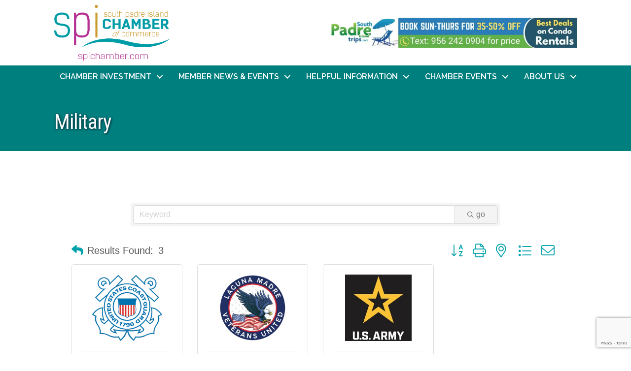

--- FILE ---
content_type: text/html; charset=utf-8
request_url: https://www.google.com/recaptcha/enterprise/anchor?ar=1&k=6LfI_T8rAAAAAMkWHrLP_GfSf3tLy9tKa839wcWa&co=aHR0cHM6Ly9idXNpbmVzcy5zcGljaGFtYmVyLmNvbTo0NDM.&hl=en&v=9TiwnJFHeuIw_s0wSd3fiKfN&size=invisible&anchor-ms=20000&execute-ms=30000&cb=lxr3wfpe2449
body_size: 48375
content:
<!DOCTYPE HTML><html dir="ltr" lang="en"><head><meta http-equiv="Content-Type" content="text/html; charset=UTF-8">
<meta http-equiv="X-UA-Compatible" content="IE=edge">
<title>reCAPTCHA</title>
<style type="text/css">
/* cyrillic-ext */
@font-face {
  font-family: 'Roboto';
  font-style: normal;
  font-weight: 400;
  font-stretch: 100%;
  src: url(//fonts.gstatic.com/s/roboto/v48/KFO7CnqEu92Fr1ME7kSn66aGLdTylUAMa3GUBHMdazTgWw.woff2) format('woff2');
  unicode-range: U+0460-052F, U+1C80-1C8A, U+20B4, U+2DE0-2DFF, U+A640-A69F, U+FE2E-FE2F;
}
/* cyrillic */
@font-face {
  font-family: 'Roboto';
  font-style: normal;
  font-weight: 400;
  font-stretch: 100%;
  src: url(//fonts.gstatic.com/s/roboto/v48/KFO7CnqEu92Fr1ME7kSn66aGLdTylUAMa3iUBHMdazTgWw.woff2) format('woff2');
  unicode-range: U+0301, U+0400-045F, U+0490-0491, U+04B0-04B1, U+2116;
}
/* greek-ext */
@font-face {
  font-family: 'Roboto';
  font-style: normal;
  font-weight: 400;
  font-stretch: 100%;
  src: url(//fonts.gstatic.com/s/roboto/v48/KFO7CnqEu92Fr1ME7kSn66aGLdTylUAMa3CUBHMdazTgWw.woff2) format('woff2');
  unicode-range: U+1F00-1FFF;
}
/* greek */
@font-face {
  font-family: 'Roboto';
  font-style: normal;
  font-weight: 400;
  font-stretch: 100%;
  src: url(//fonts.gstatic.com/s/roboto/v48/KFO7CnqEu92Fr1ME7kSn66aGLdTylUAMa3-UBHMdazTgWw.woff2) format('woff2');
  unicode-range: U+0370-0377, U+037A-037F, U+0384-038A, U+038C, U+038E-03A1, U+03A3-03FF;
}
/* math */
@font-face {
  font-family: 'Roboto';
  font-style: normal;
  font-weight: 400;
  font-stretch: 100%;
  src: url(//fonts.gstatic.com/s/roboto/v48/KFO7CnqEu92Fr1ME7kSn66aGLdTylUAMawCUBHMdazTgWw.woff2) format('woff2');
  unicode-range: U+0302-0303, U+0305, U+0307-0308, U+0310, U+0312, U+0315, U+031A, U+0326-0327, U+032C, U+032F-0330, U+0332-0333, U+0338, U+033A, U+0346, U+034D, U+0391-03A1, U+03A3-03A9, U+03B1-03C9, U+03D1, U+03D5-03D6, U+03F0-03F1, U+03F4-03F5, U+2016-2017, U+2034-2038, U+203C, U+2040, U+2043, U+2047, U+2050, U+2057, U+205F, U+2070-2071, U+2074-208E, U+2090-209C, U+20D0-20DC, U+20E1, U+20E5-20EF, U+2100-2112, U+2114-2115, U+2117-2121, U+2123-214F, U+2190, U+2192, U+2194-21AE, U+21B0-21E5, U+21F1-21F2, U+21F4-2211, U+2213-2214, U+2216-22FF, U+2308-230B, U+2310, U+2319, U+231C-2321, U+2336-237A, U+237C, U+2395, U+239B-23B7, U+23D0, U+23DC-23E1, U+2474-2475, U+25AF, U+25B3, U+25B7, U+25BD, U+25C1, U+25CA, U+25CC, U+25FB, U+266D-266F, U+27C0-27FF, U+2900-2AFF, U+2B0E-2B11, U+2B30-2B4C, U+2BFE, U+3030, U+FF5B, U+FF5D, U+1D400-1D7FF, U+1EE00-1EEFF;
}
/* symbols */
@font-face {
  font-family: 'Roboto';
  font-style: normal;
  font-weight: 400;
  font-stretch: 100%;
  src: url(//fonts.gstatic.com/s/roboto/v48/KFO7CnqEu92Fr1ME7kSn66aGLdTylUAMaxKUBHMdazTgWw.woff2) format('woff2');
  unicode-range: U+0001-000C, U+000E-001F, U+007F-009F, U+20DD-20E0, U+20E2-20E4, U+2150-218F, U+2190, U+2192, U+2194-2199, U+21AF, U+21E6-21F0, U+21F3, U+2218-2219, U+2299, U+22C4-22C6, U+2300-243F, U+2440-244A, U+2460-24FF, U+25A0-27BF, U+2800-28FF, U+2921-2922, U+2981, U+29BF, U+29EB, U+2B00-2BFF, U+4DC0-4DFF, U+FFF9-FFFB, U+10140-1018E, U+10190-1019C, U+101A0, U+101D0-101FD, U+102E0-102FB, U+10E60-10E7E, U+1D2C0-1D2D3, U+1D2E0-1D37F, U+1F000-1F0FF, U+1F100-1F1AD, U+1F1E6-1F1FF, U+1F30D-1F30F, U+1F315, U+1F31C, U+1F31E, U+1F320-1F32C, U+1F336, U+1F378, U+1F37D, U+1F382, U+1F393-1F39F, U+1F3A7-1F3A8, U+1F3AC-1F3AF, U+1F3C2, U+1F3C4-1F3C6, U+1F3CA-1F3CE, U+1F3D4-1F3E0, U+1F3ED, U+1F3F1-1F3F3, U+1F3F5-1F3F7, U+1F408, U+1F415, U+1F41F, U+1F426, U+1F43F, U+1F441-1F442, U+1F444, U+1F446-1F449, U+1F44C-1F44E, U+1F453, U+1F46A, U+1F47D, U+1F4A3, U+1F4B0, U+1F4B3, U+1F4B9, U+1F4BB, U+1F4BF, U+1F4C8-1F4CB, U+1F4D6, U+1F4DA, U+1F4DF, U+1F4E3-1F4E6, U+1F4EA-1F4ED, U+1F4F7, U+1F4F9-1F4FB, U+1F4FD-1F4FE, U+1F503, U+1F507-1F50B, U+1F50D, U+1F512-1F513, U+1F53E-1F54A, U+1F54F-1F5FA, U+1F610, U+1F650-1F67F, U+1F687, U+1F68D, U+1F691, U+1F694, U+1F698, U+1F6AD, U+1F6B2, U+1F6B9-1F6BA, U+1F6BC, U+1F6C6-1F6CF, U+1F6D3-1F6D7, U+1F6E0-1F6EA, U+1F6F0-1F6F3, U+1F6F7-1F6FC, U+1F700-1F7FF, U+1F800-1F80B, U+1F810-1F847, U+1F850-1F859, U+1F860-1F887, U+1F890-1F8AD, U+1F8B0-1F8BB, U+1F8C0-1F8C1, U+1F900-1F90B, U+1F93B, U+1F946, U+1F984, U+1F996, U+1F9E9, U+1FA00-1FA6F, U+1FA70-1FA7C, U+1FA80-1FA89, U+1FA8F-1FAC6, U+1FACE-1FADC, U+1FADF-1FAE9, U+1FAF0-1FAF8, U+1FB00-1FBFF;
}
/* vietnamese */
@font-face {
  font-family: 'Roboto';
  font-style: normal;
  font-weight: 400;
  font-stretch: 100%;
  src: url(//fonts.gstatic.com/s/roboto/v48/KFO7CnqEu92Fr1ME7kSn66aGLdTylUAMa3OUBHMdazTgWw.woff2) format('woff2');
  unicode-range: U+0102-0103, U+0110-0111, U+0128-0129, U+0168-0169, U+01A0-01A1, U+01AF-01B0, U+0300-0301, U+0303-0304, U+0308-0309, U+0323, U+0329, U+1EA0-1EF9, U+20AB;
}
/* latin-ext */
@font-face {
  font-family: 'Roboto';
  font-style: normal;
  font-weight: 400;
  font-stretch: 100%;
  src: url(//fonts.gstatic.com/s/roboto/v48/KFO7CnqEu92Fr1ME7kSn66aGLdTylUAMa3KUBHMdazTgWw.woff2) format('woff2');
  unicode-range: U+0100-02BA, U+02BD-02C5, U+02C7-02CC, U+02CE-02D7, U+02DD-02FF, U+0304, U+0308, U+0329, U+1D00-1DBF, U+1E00-1E9F, U+1EF2-1EFF, U+2020, U+20A0-20AB, U+20AD-20C0, U+2113, U+2C60-2C7F, U+A720-A7FF;
}
/* latin */
@font-face {
  font-family: 'Roboto';
  font-style: normal;
  font-weight: 400;
  font-stretch: 100%;
  src: url(//fonts.gstatic.com/s/roboto/v48/KFO7CnqEu92Fr1ME7kSn66aGLdTylUAMa3yUBHMdazQ.woff2) format('woff2');
  unicode-range: U+0000-00FF, U+0131, U+0152-0153, U+02BB-02BC, U+02C6, U+02DA, U+02DC, U+0304, U+0308, U+0329, U+2000-206F, U+20AC, U+2122, U+2191, U+2193, U+2212, U+2215, U+FEFF, U+FFFD;
}
/* cyrillic-ext */
@font-face {
  font-family: 'Roboto';
  font-style: normal;
  font-weight: 500;
  font-stretch: 100%;
  src: url(//fonts.gstatic.com/s/roboto/v48/KFO7CnqEu92Fr1ME7kSn66aGLdTylUAMa3GUBHMdazTgWw.woff2) format('woff2');
  unicode-range: U+0460-052F, U+1C80-1C8A, U+20B4, U+2DE0-2DFF, U+A640-A69F, U+FE2E-FE2F;
}
/* cyrillic */
@font-face {
  font-family: 'Roboto';
  font-style: normal;
  font-weight: 500;
  font-stretch: 100%;
  src: url(//fonts.gstatic.com/s/roboto/v48/KFO7CnqEu92Fr1ME7kSn66aGLdTylUAMa3iUBHMdazTgWw.woff2) format('woff2');
  unicode-range: U+0301, U+0400-045F, U+0490-0491, U+04B0-04B1, U+2116;
}
/* greek-ext */
@font-face {
  font-family: 'Roboto';
  font-style: normal;
  font-weight: 500;
  font-stretch: 100%;
  src: url(//fonts.gstatic.com/s/roboto/v48/KFO7CnqEu92Fr1ME7kSn66aGLdTylUAMa3CUBHMdazTgWw.woff2) format('woff2');
  unicode-range: U+1F00-1FFF;
}
/* greek */
@font-face {
  font-family: 'Roboto';
  font-style: normal;
  font-weight: 500;
  font-stretch: 100%;
  src: url(//fonts.gstatic.com/s/roboto/v48/KFO7CnqEu92Fr1ME7kSn66aGLdTylUAMa3-UBHMdazTgWw.woff2) format('woff2');
  unicode-range: U+0370-0377, U+037A-037F, U+0384-038A, U+038C, U+038E-03A1, U+03A3-03FF;
}
/* math */
@font-face {
  font-family: 'Roboto';
  font-style: normal;
  font-weight: 500;
  font-stretch: 100%;
  src: url(//fonts.gstatic.com/s/roboto/v48/KFO7CnqEu92Fr1ME7kSn66aGLdTylUAMawCUBHMdazTgWw.woff2) format('woff2');
  unicode-range: U+0302-0303, U+0305, U+0307-0308, U+0310, U+0312, U+0315, U+031A, U+0326-0327, U+032C, U+032F-0330, U+0332-0333, U+0338, U+033A, U+0346, U+034D, U+0391-03A1, U+03A3-03A9, U+03B1-03C9, U+03D1, U+03D5-03D6, U+03F0-03F1, U+03F4-03F5, U+2016-2017, U+2034-2038, U+203C, U+2040, U+2043, U+2047, U+2050, U+2057, U+205F, U+2070-2071, U+2074-208E, U+2090-209C, U+20D0-20DC, U+20E1, U+20E5-20EF, U+2100-2112, U+2114-2115, U+2117-2121, U+2123-214F, U+2190, U+2192, U+2194-21AE, U+21B0-21E5, U+21F1-21F2, U+21F4-2211, U+2213-2214, U+2216-22FF, U+2308-230B, U+2310, U+2319, U+231C-2321, U+2336-237A, U+237C, U+2395, U+239B-23B7, U+23D0, U+23DC-23E1, U+2474-2475, U+25AF, U+25B3, U+25B7, U+25BD, U+25C1, U+25CA, U+25CC, U+25FB, U+266D-266F, U+27C0-27FF, U+2900-2AFF, U+2B0E-2B11, U+2B30-2B4C, U+2BFE, U+3030, U+FF5B, U+FF5D, U+1D400-1D7FF, U+1EE00-1EEFF;
}
/* symbols */
@font-face {
  font-family: 'Roboto';
  font-style: normal;
  font-weight: 500;
  font-stretch: 100%;
  src: url(//fonts.gstatic.com/s/roboto/v48/KFO7CnqEu92Fr1ME7kSn66aGLdTylUAMaxKUBHMdazTgWw.woff2) format('woff2');
  unicode-range: U+0001-000C, U+000E-001F, U+007F-009F, U+20DD-20E0, U+20E2-20E4, U+2150-218F, U+2190, U+2192, U+2194-2199, U+21AF, U+21E6-21F0, U+21F3, U+2218-2219, U+2299, U+22C4-22C6, U+2300-243F, U+2440-244A, U+2460-24FF, U+25A0-27BF, U+2800-28FF, U+2921-2922, U+2981, U+29BF, U+29EB, U+2B00-2BFF, U+4DC0-4DFF, U+FFF9-FFFB, U+10140-1018E, U+10190-1019C, U+101A0, U+101D0-101FD, U+102E0-102FB, U+10E60-10E7E, U+1D2C0-1D2D3, U+1D2E0-1D37F, U+1F000-1F0FF, U+1F100-1F1AD, U+1F1E6-1F1FF, U+1F30D-1F30F, U+1F315, U+1F31C, U+1F31E, U+1F320-1F32C, U+1F336, U+1F378, U+1F37D, U+1F382, U+1F393-1F39F, U+1F3A7-1F3A8, U+1F3AC-1F3AF, U+1F3C2, U+1F3C4-1F3C6, U+1F3CA-1F3CE, U+1F3D4-1F3E0, U+1F3ED, U+1F3F1-1F3F3, U+1F3F5-1F3F7, U+1F408, U+1F415, U+1F41F, U+1F426, U+1F43F, U+1F441-1F442, U+1F444, U+1F446-1F449, U+1F44C-1F44E, U+1F453, U+1F46A, U+1F47D, U+1F4A3, U+1F4B0, U+1F4B3, U+1F4B9, U+1F4BB, U+1F4BF, U+1F4C8-1F4CB, U+1F4D6, U+1F4DA, U+1F4DF, U+1F4E3-1F4E6, U+1F4EA-1F4ED, U+1F4F7, U+1F4F9-1F4FB, U+1F4FD-1F4FE, U+1F503, U+1F507-1F50B, U+1F50D, U+1F512-1F513, U+1F53E-1F54A, U+1F54F-1F5FA, U+1F610, U+1F650-1F67F, U+1F687, U+1F68D, U+1F691, U+1F694, U+1F698, U+1F6AD, U+1F6B2, U+1F6B9-1F6BA, U+1F6BC, U+1F6C6-1F6CF, U+1F6D3-1F6D7, U+1F6E0-1F6EA, U+1F6F0-1F6F3, U+1F6F7-1F6FC, U+1F700-1F7FF, U+1F800-1F80B, U+1F810-1F847, U+1F850-1F859, U+1F860-1F887, U+1F890-1F8AD, U+1F8B0-1F8BB, U+1F8C0-1F8C1, U+1F900-1F90B, U+1F93B, U+1F946, U+1F984, U+1F996, U+1F9E9, U+1FA00-1FA6F, U+1FA70-1FA7C, U+1FA80-1FA89, U+1FA8F-1FAC6, U+1FACE-1FADC, U+1FADF-1FAE9, U+1FAF0-1FAF8, U+1FB00-1FBFF;
}
/* vietnamese */
@font-face {
  font-family: 'Roboto';
  font-style: normal;
  font-weight: 500;
  font-stretch: 100%;
  src: url(//fonts.gstatic.com/s/roboto/v48/KFO7CnqEu92Fr1ME7kSn66aGLdTylUAMa3OUBHMdazTgWw.woff2) format('woff2');
  unicode-range: U+0102-0103, U+0110-0111, U+0128-0129, U+0168-0169, U+01A0-01A1, U+01AF-01B0, U+0300-0301, U+0303-0304, U+0308-0309, U+0323, U+0329, U+1EA0-1EF9, U+20AB;
}
/* latin-ext */
@font-face {
  font-family: 'Roboto';
  font-style: normal;
  font-weight: 500;
  font-stretch: 100%;
  src: url(//fonts.gstatic.com/s/roboto/v48/KFO7CnqEu92Fr1ME7kSn66aGLdTylUAMa3KUBHMdazTgWw.woff2) format('woff2');
  unicode-range: U+0100-02BA, U+02BD-02C5, U+02C7-02CC, U+02CE-02D7, U+02DD-02FF, U+0304, U+0308, U+0329, U+1D00-1DBF, U+1E00-1E9F, U+1EF2-1EFF, U+2020, U+20A0-20AB, U+20AD-20C0, U+2113, U+2C60-2C7F, U+A720-A7FF;
}
/* latin */
@font-face {
  font-family: 'Roboto';
  font-style: normal;
  font-weight: 500;
  font-stretch: 100%;
  src: url(//fonts.gstatic.com/s/roboto/v48/KFO7CnqEu92Fr1ME7kSn66aGLdTylUAMa3yUBHMdazQ.woff2) format('woff2');
  unicode-range: U+0000-00FF, U+0131, U+0152-0153, U+02BB-02BC, U+02C6, U+02DA, U+02DC, U+0304, U+0308, U+0329, U+2000-206F, U+20AC, U+2122, U+2191, U+2193, U+2212, U+2215, U+FEFF, U+FFFD;
}
/* cyrillic-ext */
@font-face {
  font-family: 'Roboto';
  font-style: normal;
  font-weight: 900;
  font-stretch: 100%;
  src: url(//fonts.gstatic.com/s/roboto/v48/KFO7CnqEu92Fr1ME7kSn66aGLdTylUAMa3GUBHMdazTgWw.woff2) format('woff2');
  unicode-range: U+0460-052F, U+1C80-1C8A, U+20B4, U+2DE0-2DFF, U+A640-A69F, U+FE2E-FE2F;
}
/* cyrillic */
@font-face {
  font-family: 'Roboto';
  font-style: normal;
  font-weight: 900;
  font-stretch: 100%;
  src: url(//fonts.gstatic.com/s/roboto/v48/KFO7CnqEu92Fr1ME7kSn66aGLdTylUAMa3iUBHMdazTgWw.woff2) format('woff2');
  unicode-range: U+0301, U+0400-045F, U+0490-0491, U+04B0-04B1, U+2116;
}
/* greek-ext */
@font-face {
  font-family: 'Roboto';
  font-style: normal;
  font-weight: 900;
  font-stretch: 100%;
  src: url(//fonts.gstatic.com/s/roboto/v48/KFO7CnqEu92Fr1ME7kSn66aGLdTylUAMa3CUBHMdazTgWw.woff2) format('woff2');
  unicode-range: U+1F00-1FFF;
}
/* greek */
@font-face {
  font-family: 'Roboto';
  font-style: normal;
  font-weight: 900;
  font-stretch: 100%;
  src: url(//fonts.gstatic.com/s/roboto/v48/KFO7CnqEu92Fr1ME7kSn66aGLdTylUAMa3-UBHMdazTgWw.woff2) format('woff2');
  unicode-range: U+0370-0377, U+037A-037F, U+0384-038A, U+038C, U+038E-03A1, U+03A3-03FF;
}
/* math */
@font-face {
  font-family: 'Roboto';
  font-style: normal;
  font-weight: 900;
  font-stretch: 100%;
  src: url(//fonts.gstatic.com/s/roboto/v48/KFO7CnqEu92Fr1ME7kSn66aGLdTylUAMawCUBHMdazTgWw.woff2) format('woff2');
  unicode-range: U+0302-0303, U+0305, U+0307-0308, U+0310, U+0312, U+0315, U+031A, U+0326-0327, U+032C, U+032F-0330, U+0332-0333, U+0338, U+033A, U+0346, U+034D, U+0391-03A1, U+03A3-03A9, U+03B1-03C9, U+03D1, U+03D5-03D6, U+03F0-03F1, U+03F4-03F5, U+2016-2017, U+2034-2038, U+203C, U+2040, U+2043, U+2047, U+2050, U+2057, U+205F, U+2070-2071, U+2074-208E, U+2090-209C, U+20D0-20DC, U+20E1, U+20E5-20EF, U+2100-2112, U+2114-2115, U+2117-2121, U+2123-214F, U+2190, U+2192, U+2194-21AE, U+21B0-21E5, U+21F1-21F2, U+21F4-2211, U+2213-2214, U+2216-22FF, U+2308-230B, U+2310, U+2319, U+231C-2321, U+2336-237A, U+237C, U+2395, U+239B-23B7, U+23D0, U+23DC-23E1, U+2474-2475, U+25AF, U+25B3, U+25B7, U+25BD, U+25C1, U+25CA, U+25CC, U+25FB, U+266D-266F, U+27C0-27FF, U+2900-2AFF, U+2B0E-2B11, U+2B30-2B4C, U+2BFE, U+3030, U+FF5B, U+FF5D, U+1D400-1D7FF, U+1EE00-1EEFF;
}
/* symbols */
@font-face {
  font-family: 'Roboto';
  font-style: normal;
  font-weight: 900;
  font-stretch: 100%;
  src: url(//fonts.gstatic.com/s/roboto/v48/KFO7CnqEu92Fr1ME7kSn66aGLdTylUAMaxKUBHMdazTgWw.woff2) format('woff2');
  unicode-range: U+0001-000C, U+000E-001F, U+007F-009F, U+20DD-20E0, U+20E2-20E4, U+2150-218F, U+2190, U+2192, U+2194-2199, U+21AF, U+21E6-21F0, U+21F3, U+2218-2219, U+2299, U+22C4-22C6, U+2300-243F, U+2440-244A, U+2460-24FF, U+25A0-27BF, U+2800-28FF, U+2921-2922, U+2981, U+29BF, U+29EB, U+2B00-2BFF, U+4DC0-4DFF, U+FFF9-FFFB, U+10140-1018E, U+10190-1019C, U+101A0, U+101D0-101FD, U+102E0-102FB, U+10E60-10E7E, U+1D2C0-1D2D3, U+1D2E0-1D37F, U+1F000-1F0FF, U+1F100-1F1AD, U+1F1E6-1F1FF, U+1F30D-1F30F, U+1F315, U+1F31C, U+1F31E, U+1F320-1F32C, U+1F336, U+1F378, U+1F37D, U+1F382, U+1F393-1F39F, U+1F3A7-1F3A8, U+1F3AC-1F3AF, U+1F3C2, U+1F3C4-1F3C6, U+1F3CA-1F3CE, U+1F3D4-1F3E0, U+1F3ED, U+1F3F1-1F3F3, U+1F3F5-1F3F7, U+1F408, U+1F415, U+1F41F, U+1F426, U+1F43F, U+1F441-1F442, U+1F444, U+1F446-1F449, U+1F44C-1F44E, U+1F453, U+1F46A, U+1F47D, U+1F4A3, U+1F4B0, U+1F4B3, U+1F4B9, U+1F4BB, U+1F4BF, U+1F4C8-1F4CB, U+1F4D6, U+1F4DA, U+1F4DF, U+1F4E3-1F4E6, U+1F4EA-1F4ED, U+1F4F7, U+1F4F9-1F4FB, U+1F4FD-1F4FE, U+1F503, U+1F507-1F50B, U+1F50D, U+1F512-1F513, U+1F53E-1F54A, U+1F54F-1F5FA, U+1F610, U+1F650-1F67F, U+1F687, U+1F68D, U+1F691, U+1F694, U+1F698, U+1F6AD, U+1F6B2, U+1F6B9-1F6BA, U+1F6BC, U+1F6C6-1F6CF, U+1F6D3-1F6D7, U+1F6E0-1F6EA, U+1F6F0-1F6F3, U+1F6F7-1F6FC, U+1F700-1F7FF, U+1F800-1F80B, U+1F810-1F847, U+1F850-1F859, U+1F860-1F887, U+1F890-1F8AD, U+1F8B0-1F8BB, U+1F8C0-1F8C1, U+1F900-1F90B, U+1F93B, U+1F946, U+1F984, U+1F996, U+1F9E9, U+1FA00-1FA6F, U+1FA70-1FA7C, U+1FA80-1FA89, U+1FA8F-1FAC6, U+1FACE-1FADC, U+1FADF-1FAE9, U+1FAF0-1FAF8, U+1FB00-1FBFF;
}
/* vietnamese */
@font-face {
  font-family: 'Roboto';
  font-style: normal;
  font-weight: 900;
  font-stretch: 100%;
  src: url(//fonts.gstatic.com/s/roboto/v48/KFO7CnqEu92Fr1ME7kSn66aGLdTylUAMa3OUBHMdazTgWw.woff2) format('woff2');
  unicode-range: U+0102-0103, U+0110-0111, U+0128-0129, U+0168-0169, U+01A0-01A1, U+01AF-01B0, U+0300-0301, U+0303-0304, U+0308-0309, U+0323, U+0329, U+1EA0-1EF9, U+20AB;
}
/* latin-ext */
@font-face {
  font-family: 'Roboto';
  font-style: normal;
  font-weight: 900;
  font-stretch: 100%;
  src: url(//fonts.gstatic.com/s/roboto/v48/KFO7CnqEu92Fr1ME7kSn66aGLdTylUAMa3KUBHMdazTgWw.woff2) format('woff2');
  unicode-range: U+0100-02BA, U+02BD-02C5, U+02C7-02CC, U+02CE-02D7, U+02DD-02FF, U+0304, U+0308, U+0329, U+1D00-1DBF, U+1E00-1E9F, U+1EF2-1EFF, U+2020, U+20A0-20AB, U+20AD-20C0, U+2113, U+2C60-2C7F, U+A720-A7FF;
}
/* latin */
@font-face {
  font-family: 'Roboto';
  font-style: normal;
  font-weight: 900;
  font-stretch: 100%;
  src: url(//fonts.gstatic.com/s/roboto/v48/KFO7CnqEu92Fr1ME7kSn66aGLdTylUAMa3yUBHMdazQ.woff2) format('woff2');
  unicode-range: U+0000-00FF, U+0131, U+0152-0153, U+02BB-02BC, U+02C6, U+02DA, U+02DC, U+0304, U+0308, U+0329, U+2000-206F, U+20AC, U+2122, U+2191, U+2193, U+2212, U+2215, U+FEFF, U+FFFD;
}

</style>
<link rel="stylesheet" type="text/css" href="https://www.gstatic.com/recaptcha/releases/9TiwnJFHeuIw_s0wSd3fiKfN/styles__ltr.css">
<script nonce="nhBcB64cixfnZNGkvgLnGw" type="text/javascript">window['__recaptcha_api'] = 'https://www.google.com/recaptcha/enterprise/';</script>
<script type="text/javascript" src="https://www.gstatic.com/recaptcha/releases/9TiwnJFHeuIw_s0wSd3fiKfN/recaptcha__en.js" nonce="nhBcB64cixfnZNGkvgLnGw">
      
    </script></head>
<body><div id="rc-anchor-alert" class="rc-anchor-alert"></div>
<input type="hidden" id="recaptcha-token" value="[base64]">
<script type="text/javascript" nonce="nhBcB64cixfnZNGkvgLnGw">
      recaptcha.anchor.Main.init("[\x22ainput\x22,[\x22bgdata\x22,\x22\x22,\[base64]/[base64]/[base64]/[base64]/[base64]/[base64]/[base64]/[base64]/[base64]/[base64]\\u003d\x22,\[base64]\x22,\x22N8KLwr0kw7Uowpk5H8KVcjkOwpvDmMKxw4/CgFHDvMKJwqg6w5gcSX0KwoYVNGV/RMKBwpHDvjrCpMO4McO3wpx3wqHDnwJKwobDiMKQwpJlE8OITcKWwpZzw4DDv8K8GcKsICIew4AKwq/Ch8OlGcOwwofCicKrwpvCmwY6OMKGw4g+fzpnwqrCsw3DthrChcKnWGDCgDrCncKRGiledSQfcMK7w7xhwrVaEhPDsWdFw5XChgFOwrDCtgbDhMOTdw1BwpoaemYmw4xWUMKVfsKWw6F2AsOHMDrCv2xALBHDucOwEcK8cFQPQD/[base64]/Cs8OOAcKSRcKhw4YBQ8OJw4XDt8O0w4FCcsKfw7LDtRhoc8KHwqDCml3CoMKQWU50Z8ORFMKUw4t7OsKjwpojU3oiw7siwq07w4/[base64]/Dj8KKUkHDk8OPFMO0Hj4/G8O6wpDDosK8woDCvnDDl8OtDcKHw4DDisKpb8K7G8K2w6V3A3MWw7TCsEHCq8O6aVbDnVnCj349w7zDui1BK8K/wozCo1jCsw5rw6cRwrPCh3jCkwLDhVXDlsKOBsOKw7VRfsOyE0jDtMOtw7/DrHg7BsOQworDgljCjn1NOcKHYkXDusKJfCfCrSzDiMKaAcO6wqRzHz3CuwvCtCpLw7XDkkXDmMOowpYQHw9hWgxlOB4DPcOew4spWmjDl8OFw6zDosOTw6LDp3XDvMKPw4nDlsOAw70pSmnDt1MGw5XDn8ObHsO8w7TDpC7CmGk/[base64]/CmhvCl8O2YnRbaMO0X8OnwoBiwoPCt8KCUUJFwp/Cp3x+wr8zEMOBKRwbUCQPc8KLw7XDvcOXworCqMOUw4sKwrgCYRXDlsK2R27DiBNvwrFBQ8OdwojCrcKuw7TDtcOYw7IBwq4Hw5LDqMK9KcKewprDuUE6fFjCtsO2w7xsw7sTwrwlwpvCqBQDRj9tOVpUWcOfMsKZY8KRwrPCh8K/d8Oww71qwrBUw7AbHQPCmjw7bC/[base64]/Cu8K3B0N3VURow7HDhcKSTcOWw4Vbw5klJS5iesKhG8Klw7DDk8OaKMKTwo9JwrXCogXCuMOyw6jDoQM3w4dAwr/DssKybzEWQsOJPsO9esOcwpBdw74uKi/Ds0YjXMKBwpgww5rDjwnCo0jDnUDCpsOzwq/CvMO+azNpd8OBw4zDlsOzw43Cg8OKKG7CvlzDkcOtVsKhw4RzwpHCgcOEwqZww61XXXcSwqrCmcOUXMKVw5hswr3CimDCgRrDpcOgw6PDnMKDY8KYwrtpw6vCj8Odw5NMwr3DiDvCvQnDr21LwpvCgGvCkiNRU8KLbsOdw4Zfw7HDncOrQsKSB0J/XsO6w6bDvMK+w5jCqsKvw5zDm8O8PcK/[base64]/wqQWw6kDUG/[base64]/Cj8KHWRnDsEzCrTTCtQ80w6PDkG/DigTDt2HCl8KQw5TCvXQ+XcOlw4jDqCdGwpTDhjPDoAHDlMKyTMKpSl3CrMKQw4/[base64]/[base64]/ZkDDkW5MwpdYw7IDT8OeAsODwoLDtEsRFcOqGXzDqsKLwoDCgsOpw4jCgsO/[base64]/woPDu8KGFcOXw6IjX3F/EsKXEnrCo0LChDPDlcKbZFMrwr5Lw5gRw6/CpQ9Hw7fCmMOiwrI/PsOdwrLCrjZ1wp5mZGjCokQ5w7BmFjFUeG/DgwlaH25Mw4lFw41mw73DicOfw5vDv0LDkG8ow6fCk1oVZQDCh8KLbzo3wqpjeDbDocOhwoDDqT/Dj8KCwodUw4HDgsOjPMKJwrYqw6jDusOgfcOoCcKdw6DDrgXCjsOEJsKxw69Qw6g8S8OLw4AgwqEpw67CgQ3Dk3DDvyhnYcOlbsK8McKIw5BUQU0uA8KrZwDCqSEkKsKxwrkkJDcuw7bDgGzDr8KLbcOdwqvDiXPDucOgw7LCvGIiw4XConvDscOfw5JdVcOXFsOuw6/[base64]/CrjhDVcKjwq8uwqjDmcKXVQDDo8ORwrtVO3TChgdbwrfDg3HDpsOmYMObU8OeNsOhFDvCm2s/D8KlTMOuwrrDnWZcHsOhw6dENgzDpsObwqLCmcOSKk1xwqbCulPDpDM2w5Qgw6sawp/CpD8Mw5o4wrJFw5fCqsKqwrMZNil3PWojBXrCoUvCj8OCwrBJw7FnJsOiwp9CbB5YwoICw57DmcO1w4dORyHDqcOrAsO4ccKAw4zCgcORMV/DtGcJK8KVRsOpwobCpF8ACTkoM8O6XsKvJ8K/[base64]/[base64]/DtMKywoHCqEvDtsKiw4ZWbxHCv8Onw7TCgl3DisOawpTDqR/CgsKVIsO4d0AdNXHCjBDCncKxVcKnZ8K7WlM2ST46wpkHw6vCtMOXKcOpB8ObwrhTdApOwqZ6BBTDkxRxUH/CphPChsKNwoLDt8Odw7kPLW7DvcKsw6vDsUkywrg0KsK/[base64]/DqMOpK37DsRw7woQAw7R5OCrDiMOuw4oNEkNIFsK+woBEDcKVw5tGLHRZGDHDv3src8OTwodZw5TCr3fCrsO3wo9Hb8O7PVZKcEgcwovCv8KMYsOpw6fDuhVtE3DCj2EvwqtOw4zDlnhqVAZOw5vCqiI+Q30nLcOQHMOmw44Ww4/DhR7CoG1Iw6/[base64]/CvwJIT8KiwpXCtsKDw47Dv8OHw7/[base64]/CkBUUwpcuw7TDgsK5CsKKw4/[base64]/DqsOkwoh/wrPDikPDrcKJEsKiA1PDv8KDdMKQwr/CmjPCgMOJa8KcEXnCuxDCscOpNgPCsivDm8K5ecK2bXc/fERjJnTDisKjwpE3wrdeIRRpw5fCscKJwozDi8KUw4DCgAUnPMODFV3DnRRlw4bChMOnYsOJwr3DuyTDn8KVw65WMsKiw63DjcOkZzg+QMKmw4fChFkoYh9qw7PDqsK6w4sMcxXCl8K/w7vDiMOrwrfDlBM+wqh/[base64]/L1FoDcO2VwHCucOOw47DgAcUDsOXFCLCrznCg8OsDW8Cwrx3ayTCllIYw53DqT3DlMKgVT/CqsOpw4gST8OrCcOebWvCkhsowpvDrDXCiMKTw5XDjMKKFEc4wp5xwqExEcOHBsOvworCuEYdw73DqGxmw67DnmLCjAc6wo0feMKMTcK4wp5kDRTDlT4BdMKbBXLCr8KQw4hIwpdCw7B+w57DjcKWw5TDgVjDlXpGAcOaVX5nTXfDkHt/wovCgy7CjcOADBklwowOJk8Cw7rCjcO1EFnCk0kce8OEAsKiJ8KwRsO9wot2wpXCogUzPS3DtH/DtinCgkMVdcKqw54aFsOWMFwSwrDDp8KhClhFbMKHH8KDwo3Cij/CoSoUHyZTwp7ChUvDnXDDqW1qIz1rw7fDv2HDs8Ofw7YNw7x+QmVcwq0kSCcvbMODwo1kwpcTw70Gwo/DmMKLwovDrCLDpH7DpcKURlB6Q3LCg8KPwq7CtEDDjghSeiDDlsO1RsKvw4FhR8Kgw4PDrsK0DsOrcMOAwrgzw4FBw6JcwobCl3DCowg6TcK/[base64]/F8Obwq09NMKRw6jDl8K4woHDqDEJw7pKI3BeHsKUw5XCizURLMK/[base64]/CsyjDu0zDmcK8GMOQUMKTw6lOTWRCw5liF8OIUwM1UijDnsO7w60wS2tXwqZhw6TDkiDDrsOGw7PDkncUAT8aUnU1w4pWwrBVw5xdHsOWecOTSsKse346MWXCk3AeXsOueU81wo/CrVZYwpbDlxXCvlTDt8OPwonCvMO2K8KVbMK/[base64]/[base64]/[base64]/DglLDlF58dEbDjMK8wo14YlTCllDCkUHDq8OnJcONRsOtwo5eO8KaQ8Knw7khw6bDqgVmwpMvNsO2wrzDkcO7a8OpccODRA3CnMK/GMObw4VuwohwIUNCRMKKwoDDuVbDsH/[base64]/Dg8KEwofDtH/Cqk/Dr8Kjw6/[base64]/Ctg3Ck8K/w4MDw5olw5JIYWJMLjPCt18Yw7cMw4INw6DDmy7Cgg/DssK2Cmxzw7/[base64]/CkB4jwog6N8KyOsKcw5nDsB0BwqDChMONdsKlwqx3w5JlworCmhxQJkvCvTXCtsKMw4vCilDDhFgzLSgrDsKUwoNHwq/DgMKXwprDkVnDtAknwpkzfMKnwrfDo8Oww5/Csjk2wp5TJ8K8w7HDhcO5XVYEwrR0AsOXfsKdw5Iodj/DgmIiw7bCmcK2fnUKU07CkMKVVcOxwqLDvcKCE8OFw6oRM8ObWjfDhFnDssKTY8Opw4bDnsKFwpx1RBoDw79JaDDDkcOQwr1lIjDDuRbCqsO/wrFOcA4vwpXCkDoiwoQeJxbDgsOUw6fCv21Jw6Vewp7ComvDgg15w5nDmjHDicOGw78aT8KSwprDhX3CrX7DiMK7w6I1flk7w7E5wqxXW8OKAMOLwpTCmRjCkUnCt8KtbyZBW8KuworCpMOUwpjDi8KPP3Y4Hx/DlwvDgsK4ZF8+IMKnV8OuwofCmsO8G8K2w5MjMMK/wphDGsOpw7jCkwd8w6HDicKdS8Khw4Iywoxfw4jCmMOLF8KuwoJdw7PDtcOVCnLDo1Vzw4PCqMORWAPChxzCp8KmZsOdLBTDrMKjRcO6USc+wqBnE8KKU1M8wok3Ww4Bwow0wphOL8KhAMOMw5NraXTDk3LCnDcYwrLDqcKFwp9mTsKIw4nDjArDtTfCpnBBMsKNw5/CoiLCssOpP8KsJsKxw6kOwq1BOUBdGXvDkcOQPxnDuMO0wrfCpMOoG24rDcKTwqUaw4zCln1cIC1VwrwSw68BJSV4eMO9w5FHdVLCqETCmgoVw5DDksOZw4c5w6vDgwBuw7/CuMK/TsOsF30ZfE4nw57DnjnDuG1MfRLDt8OlcsKcw5oXw4R/E8Khwr7DjSLDpgg8w6wnbsOWesOjwp/Cv3B5w7peQxvCgsOzw4rChh7Dq8OLw7kKwrEWSQzCjGl/bUXDinLCuMOOGsOSKsOCwqHCp8O6woJbMsOZwpRZb1LDoMK/OAzCuwJDLx7DscOfw4fDrMKJwrlgwofCu8KHw6EAwr9Sw6wXwo/[base64]/DkMKOSMO/d13DtsO8w6J+VVbDj8KJTV8kwpkILMKcw6AXw6zCrT/CpTLDnxfDrMOgEcKDwpvDinvDi8Ktw63ClHE/[base64]/[base64]/CgXPChTPDkWTCpwPCocKQGj9Rw75ow6xbPMOHL8ORZQlSZ07Cu2/Ckg/DoFfCv1vDiMKZw4JXwpvCkMOuInjDlmnCpcKaPgLCrWjDjsOjw6kxHsKwHm8FwoDChW/Dhk/[base64]/CpsKCwo/Dl8OkwpReJD3CicOBw709HWDDksO3ekpswoIcJzkaZcKqw7TCrsKSwoJWwrNxHhLDnAIPRsKGw4sHQMKWwqBDwp01QsONwrYpSFwjw4VHNcKBwo50w4zCvsKaHQ3Cp8K0ZQ0dw4sEw5VPZSXCk8O/EFXCqh08BW8AeEhLw5FseGfCqznDtMOyUQJsU8KqEcKCwqRZZwjDjVPCl30rw45yZVTDpMO4w57DjQnDk8OoX8Ohw4gjFWZGNQjCiD5dwqTCuMOtBj3DtcKiMwhhGMOfw7zDmsKkw5rCrivCgsO2AWrCgMKsw6IXw7/CjgrCu8OfAsO+w5QSeGo+wqnCtA8MQwLDlFI/HUMjw7BbwrbDr8O/[base64]/DumbCiwA0w53DlWBuw5FpGX9awpXCnMO1M1XDmMKLCsK9fsKxc8OKw6TCjnnDnMKQBMO7D2HDqyTDn8O+w4vCgTVCesO8woVzNVBMIUzCqV0JdsK5wr4Cwp4CPHPCgnjCmm86wpR7w7TDmsOMwqLDl8OhO35ewpoCSMKJZEszGAbClzhLRSBowrgTT0ZJVW5/fFtGNAAXw6o8CFXCtsOFbcOkwqTDulDDvcOjFsOXfXRIwo/DnsKESkUOwqU7esKYw6HDnS3DvcKiTiDCqsK/w7/DqsOOw78/[base64]/BcOFLVdsU0lELRDCucK8RsONDMKpw7YVbcO+IsOYZsKAI8OTworCvy/DghhwTTfCqMKHWh3DhMOxw6nCicOYUiLCmsO3dQ1bWFPCvjBHwqjCtcKPaMOUXMKCw6LDp1/Cj29Ew6/[base64]/CvSM7w6UudcOoworDmGUbTMKewo5WDsKXwopQw43DjcKbORjDksKQXhDCsTUPw45uV8KbTMKmHsKvwrJpwo/CqzcIw6cOwp9dw5ATwp4dUcKWNwJzw6VKw7tMFwjDkcOyw6bCoVAFw7h8I8Oxw4vDrMOwfgkswqvDtkDCqH/DtcKxSUMLwo3DqTNDw5rCllhwHmbCrsKHwqIGw4jDkcO1wp16wpYaCsKKw4PCuhPDh8OnwprCj8KqwrB/w4pRIDPDm0pUw5Vswo1IJgjCgHFvA8OyFko7Tz7DosKLwr3CiXTChMOOw5t4AsKqBMKMwq8Xw6/DqsOab8Kvw4Mtw44+w7hbcHbDihdEwowkw5Ypwr3DlsOJIcO+wr3DqTQvw4gbW8OabG/[base64]/[base64]/wr14w7zDjhXChsKnBDgiwqQ6wrLDtcKZw7XDk8OAwr0twrfCl8KswpDCkcK4wqTCuxnClXYTPCpgw7bDuMOnw5lBVVpNARDDvB1HMMKpw7Zhw4PDgMKnwrTCu8Oswr81w7EtNsOiwrc4w4FgGcOKwonDmX/[base64]/Dv8OOw5fDmcK9OEo+KF13MwjCsMOBw73CrMKqwqbDkMOVRMK/FBZuD1EEwpE9fcKVcTjDk8K+w5obw4HCgwMvwq3CjsOsw4vCoH/CjMOVw4/DnMKuwrRgwo4/E8KJwo/Ci8OmJcOYHsOMwpnChMOgElXCrh7DnGfCmMKWw6FHDhlYI8OFw78+JsKjw6/DvcKZf2nDm8OfeMOnwp/CnMKIZMKhMRAiUzvCh8OzHsO7ZUJywonChycROcO2Eilgwr7Dr8OpYWzCqcKyw5JUGcKSVcOowo1Fw41sfMOew60eMQxgQwRuREHCicKiIsOZMEfDqMKRBMK5akQewrTCoMOSYcOmWlfCqMOFw54FUsKhw6Qtwp1+e341F8OdDUXCkD/[base64]/[base64]/w7oaw4giS8OAZcKIL8KyR8K2w71ZwqR2w4VTR8KgNMOOMsOjw7jCi8KGwq3DtjJHw4PDixotI8OACsKDIcORC8OgJXAuecOxw6bDnMOowoDCnMKbQXpjWsK1cFd5wr/DvsKKwo3CjMKlBsORMx5XUioIfXxsWcOrZsKswqrCscKjwqcOw5LClsOjw5B6ZMOwc8OHaMKOw6clw4fCgsOZwozDt8O+wpEtJEHChg3CmsOTdVLCt8O/w7fClTnDrWzCvMKlwo9Td8OrdMOdw6nChA7DjU5mwo3DtcKUVsO9w7bDlcOzw55ANMOdw5XDoMOMB8K1wroON8KXL13CkMK8w7PCuGQvw5nDlMOQfX/DvybDjcK3w583w7cmasOSwo1wRMKuYCvCocKJIjnCiHnDvV5BQsOUSHLCkA/CpQPDlk7CgWHDkHwBV8OQV8KCwonCnMKzwrXDggDDnH/CiWbCo8KWw6goMxXDuhzCgiPCqcKCA8OHw6VlwpxzUsKFeV5ww5gGCltRwo/Cj8O7AcKHMyrDui/Ch8OSwqrCtQZ9woLDlVbDv0NtNAfDlC0AZgTDkMOOMMOGw6I6w4UYw5kvcCkbIF3CisKOw4HCkU55w4rCihHDmT/Dv8KDw4U8KHIIcMOIw5zCj8OLUcK3wo10woxSw49cHMKgwpU/[base64]/fTXCvTtBw6NbLF9Fw47CsMKdw5HCpkc+wo/DvMOkNnrCgsOSw5nCucK6wo/Cmi7DpcKQcsOuD8KZw4TCrMKWw4rCvMKBw7PCkMK/wrFYOSQ8wpLDkG3DsC9FQsORZ8KVwpfCv8OKw6tuwpLCkcKtw5EZaC9cUiMJwrUQw7PDssOyP8KMOTXDjsKSwoXDkMKYf8ORAcKaA8KBdMK/bRTDkgXCgyPDtlDCkMO/OgjDrnLDssK4w5MCw4PDjQFSwr/DrMOFScKUZhtjT1APw6hnUMKlwonDpn0ZAcK/[base64]/[base64]/[base64]/EGbCki1Ewp7CqCXDgsKZw4MWGMKlw4DCkRQ3GGrCvhs7MRHDmDhgw5HCj8Ozw4pJdm8aIMOMwq/[base64]/DnjHCpMOBw61+NsOJEcKSwrBzw6BMa0jCh8OxPsKnDlpYwr7Djg9ew5xUcH/[base64]/DhsKkwpzCvDEWw6HDm8KFwpvCt8OVUsKifjfChsOJwpzCv8O/[base64]/DjHfDkcOQw7fDp1PDhMKlYsKuwr3DmsOuNsKHdjXDpTpxSMOJRh/DscOCacOfGsOyw4PDn8KfwpIPw4fCqkfCqW98P18fQ3rDiRrCvsOufcKTw6rChMKhw6bDl8KNwqcoZ0QpZToSRmJePcOawojDmjnDgk9hw6Nkw5XDgMKUw78fwqHCh8Kgdkoxw5kOK8KlXD/DtMOHCsK1IxFiw6zCihzDncO9S0EFQsO7wrjDgUYXwrbDtMKiw5pOw5/[base64]/Dug7CihQ8DBZ+wr/DqMOQw6cfwpdlAcKOwo18wqHCm8Ovw6TChjvDncOZw4rCu00CMmXCvcOBw5lEcsOow7lQw6PCpyxYw4B7dno9HcOEwrNmwq7CuMKRw5R7LsOVB8OVM8KHL3Jmw6gywpzCt8O/w5TDskbCpGp1RVYFw5/CnzUGw6RLIcKuwoJJVsO4GRhiZnI3cMKjwr/DjgM2OcKbwqJEQcO2J8KvwozCmV0Ww5fDtMK/[base64]/Tn/[base64]/[base64]/[base64]/CsRM/T8KtDRNew6NNworClUvCpGTDrF7CksOQwpUOwq1QwqXClcK7RsOWJgvCvMK+wrEkw4NXw7EEw45nw7EAwp1vw4slAHxXw54lBk4odhnClE4ww7DDhsK/[base64]/KxXChcKAwqgswrvDgcONwoRwwrUgw6ZdL8Osw5YQeMOgw4VgQzLDtRFkcy3Ck0XDkzRmw5vDjxbDj8KVw5LChRoRQ8Kad2MKa8O7Y8O8wq/DrsOOw5AIw4rDrcOvcG/ChUsBwqzDgWljb8Knw4B6w6DCnHzCpgVWLwkTwqHCmsOYwp1Zw6MUw5jDgcK0AyPDr8K/[base64]/CvHnCnwfCs1DDtlQkAMKoLcKcwqnCi0HDhnzDlcOBXxDDlcKIPMOEwo/DjMKfWsO/FcKzw4IAYkAjw5LDtnbCt8K/w6XCkhnCp17DrRZGw6PCl8Klwoo/VsKlw4XCkTfDocO5MDbDtMOywpwMCzl5McKDIWlCw4YPacKiwo/[base64]/[base64]/Cm8OvwqvClX3DlMKFwrZ+w7/[base64]/[base64]/DpMK/FQk3aMOvwrDCiXPDscKnLzZww58Dwp/DnWzDsQZqPMOkw6nCoMOuPULDvcKDQTDCtsKTTSfChcOCdgrClGU6b8K1fsOfw4LDkMKgwqTDqU/DlcK/w55hdcOhw5Qow6bCiybDrQnDgsOMPirClFnCkcOjCBHDtsKhw67DuUNIJsKrdSXDhMORYsOxd8Ovw4k0wq8tw7vCr8Kcw5nCgsK6wp5/wrbCtcO7w6zDmnXCpgRNXXgRNG9kwpdpK8ONw7x6wqrDmicEL2bDkFtRw4NEwrJJw5vChi7ClyhFw4nDqj4vw5/DgifDlFtqwqlAw6IBw54RQFjCp8K3XMOAwrTCssOJwqxTwrBASh8FXxRgR3bCiyRDZsOtw4fDiAZ6BFnDkwoEG8KJwrPDqsOmTsOCw78hw64iwrDDlBp/wpYJLDR1DgVKYMKCEcOCwq8hwr7DgcKQw7tXIcKNw71aGcOxw48bLX1fw6o7w7vDvsOjMMO/w63DlMOTw7jDiMOmYUZ3DnvCgmZ8acOpw4HDjj3DkXnDoSDCr8Kww7kufX7DglHDtsO2OsOIw61tw6I2w7LDvcO2woBnAyDCiToZeA0Rw5TDgMK5LMKKwo/Cl34KwokBA2TDnsO4X8K5E8KCOMOQw7nCpmgIw7zCusK4w61vwpDCgR/[base64]/CkxXDk8OPJWTCgMOabSbDo8Kiw7gNwrvCh292wpzCrnjDlCDDnMKUw5LDlGsuw4PDhsKCwrPDjF7DocKwwrjCmMO/T8K+BRIbPsONa3J7FQF9w7pEw5PCqjzCnXnDu8OKGwLCuk3Cu8OsM8KOwr7CkMOmw6kEw4nDp1XCqn4RQ2cfwqPDkR7Di8OAw4TCsMKTU8ORw7geZR1PwpsNF0tBLjtWAMO4aDjDk8KsRS8qwp8Vw7LDo8KdScK/[base64]/BT3DhHF4NMOHKSfDjMO5wr5pPEfCiF/DqSbCrMOKEMKgFsORw4jDv8O6wrYpFUhaw6zChMOnEsOoDUkMw7omw4LDqycXw6PCpsKxwqHCgcOzw6xOMF92QsO2UcKuw5rCjcK1EwrDosK2w5kdU8Kqwo5Rw7Yow7vCncO7F8OuKTJiWMKSSSvDjMKHBnImwrcXwqQ3WsOpZsOUfhwbwqRDw77CncODbQ/CnsOsw6bDq1Y4XcOBS0YmEcOmPCvClMOCUMK6RsKJAVjCoAvCq8KYT1o4RFFQw7EZMRw0w5PCuBHDpAzDkSvDgRw1KMKfLX4pwp90wpPDhsKgwpfDhcKWVhp/w6nDomx4w4gQYB1gS3zCqTvCi3LCk8O0wqEew7bDtMOEw5puHxQCesK+w7LDlgbDv2DDucO0YsKHwpPCpWvCpMKjBcKEw4cOAAZ5ZcOjw5cPGzPDq8K/BMOFwpPCo2JoRH3Dsil0w79mw7bDt1XCpSoUw7rCjMKAw4tEwqvCkVhEAcOfSB5FwqF+QsOkdj7Dh8KAZQnDvW4Gwpd5dsK4JMOuw6U8d8KFSQfDhlAJwpUJwqxDVyZUScKAbsKGwrJEe8KdH8OqZkAzwq3Dkh/DqMKnwpBNKlwPcTMXw4vDuMONw6TCkcOBRWTDjE9ufMKVw4I/X8OHw7DDuxQuw6DCkcK1HSVFwrQZSsO+HsK3wp1YHnbDtXxoa8OvDCbCrsKDIcOaZXXDn2vDtsOAQgYIw6J4wrTCiyfDmBXCjDTCq8KLwo/CqsKtIcOTw6hwGsOyw402wrhoVcKyPCzCkF4BwqvDiMKlw4DDvE7Ckk/CmDdGM8Oje8O0TQzCksObw5dLwr97RTTDjX3Cm8KSw6vCjMK6wr7Cv8KbwrjCvS/[base64]/[base64]/CkgEVwoZHRCjCssOJwozCtMOFw4XCqcOcw6w6wqpawqDCucKQwp/CgsOowropw4TCuQrCgHdaw4TDtMKtw7nCmcOxwp3DgcK4CXDCocKxUmUzBcKtBMKzG1PCjMKxw5VRw7nCt8Oiw4vDjVN1T8KKAcKdwpTCrMK/EQ/Cp01ew5fCpMK6wqrDuMORwpFnw7s5w77DvMOUw67Dk8KjN8KoXBTCi8KXE8KueF/DlcKQQUTCmMOrYGzCuMKFOcOidsOhwpoZw7gywptpwrvDizHClMKPdMKNw7XDnCvDvAoyKxrCsUU2Ti7DlDjCjxXDqTvDgsOAw4tnwoPDlcORwrwQw7UHW3U/w5UwFcOrccOROMKDwoQRw48Qw7LCuVXDssKnRsKfwq3Cs8KGw4d3ZDTCsDzCp8KqwrjDohQEaDtowqtNU8Kxw5hiCMOOwrxKwqNkSsOeMVYYwpbDtcOGD8O9w6oVdB3Cg1zCuB/CvFQMWhXCoG/DhMOOaV8Iw5VgwpbCi19RQDcZFcOaEzjChsKiYMOCw5JMRsOqw5wQw6HDnMOAw6YAw5dMw6AYYsKRw64zIk/CiiJYwpM/w7/CnMO4AhYwDcOmESLCkGjCuC9fJiwxwo9/wrjCpAfDhy3DmUN5wqjDqz/DkVEdwpMPwrHDj3TDgcK5w6BnEUscEcKew7rCjMOzw4XDkcO1wo7CoU0FdsOBw6Vlw6jDsMK1LRd3wofDkFIBY8K3wrjCk8OEJsOZwoAcJcO1IsO4ZC1/w5UaDsOcw6PDshTCvMOuHx9JXmECw63DmU1Pwo7DskN0Y8K7w7BlRMOHwpnClW3DjsKCw7bDllp2M3bDp8KjBgXDi3JCBjjDh8OaworDgcOvwojCnzDCnsKpNjTClMKqwrkMw4bDqWZQw6UORsKbI8KOwpTDpMO/fgdHwqjDqlNILRlgZ8K0w7xhVcKEwrPCnVzDrRVST8KTRUbChMKswo/Dr8KywqXCux96e0IOeyVlOsK4w7dxblXDvsK4HcKqTz/ChxDCgDfDlsO6wq3DuSHDksOEwrbCjMOTTcORB8KxJlfCjG4iMcKdw43DicKfwqnDhsKFw59KwqJ1woPDlMK8R8KSwp7Ck1HCv8K/eVfDhsOHwr0EZjbCosK7DMOqD8KBw53Cl8KiYkjCvlHCvsOcw64mwpFvw4Z7Zxs2IwUswpXCkgXDlChlUmhNw4s3TAUjH8OlIn1QwrYXHjsOwpkvc8OCc8KHfiLDi2HDmsORw6HDnG/ChMOAJz85G33CscK5w6vDr8KoYcO/IcOKw43CukvDvcKpP0XCu8K6CsOLwqHDkMO9TQPCvA3DlnnDgMO+WsOpTsOzVcOkwq8FOcOywq3CqcKtXTXCtBchwqPCimt7wpcEw5DDp8KHw6oAB8OTwrLDh2bDoWbDl8KsLVp8d8Krw73DtcKDD2xIw47CqMKqwpp7EsOlw6jDp15rw7LDnBE/wrfDkjI3wr1RFsKFwrM9w6d1fcOJXkvCuQBSf8KawqTCjsO4w7XCkMK3wrVhUALCo8OSwrnCvwxKecOew69oTMOLw7pXVsOVw7LDkAxuw6VewonCmgd8LMOOwrvDvsKlJcK5wo/DvMKcXMOMw4HCsQtbd1UiYXXCrsOlw5k4KcK+UURSw4DDjznDtQDDqQJbacKAwooEcMKDw5IRw4fDtsOgEl7DisKKQkjCpkLCgMOHOsOgw43ChFoUwpHDn8Oyw5HDucK1wr/[base64]/Cq8KJEMOAw7kJw4lewoR8wq0HwrPDhkHDoF3DsxHCvRrCgBVoJMKdOMKXbGPDkT7DtiQkJsKywoXCscK5wrg7QsO+CcOtwpDCr8KoDmnDusKXwpgNw45Ow5LCg8K2dRPCkMO/VcOXw4LCnMKVwqMJwrw3XSrDmcKqTVfChhzCjkYsX3tUZ8Oow43CoktVHAvDo8KAIcO4IcOpPHw2R2o2CCnCoHbDicKSw7TCqMKIw7FDw5TDm1/CiTzCo1vCg8Onw4nCnsOSwrErwrt+CT1NTAlQw4bDoX/[base64]/DoTvDj8OxwqoOwrHCscOowqPCoWXDumZhwoYlT8OOw54Lw5PCgcOAMcKlw7HCviAmw7ETcMKqw489e34ZwrHDhsKtIsKew5JeUX/[base64]/woLCnz08WMK4wqtOwqxQBBQ+w6BqeBclwqR3wqAESlhHwoPDvsOUwr0vwqMvLAHDu8O7HCbDlMONCsO6wobDghg8QcOkwoNDwoVQw6hQwpRBDHHDiCzDl8KZecO2w55AK8O2wojCicKFwpUnwqJRVSYqw4XDmsOkG2BYQhzDmsO/wqA/w5puYl4Yw67CpMOjwpDDjWTDucO1wp0PEsOdYFZtNz9Uw4TDq2/CpMOPWMKuwq4kw5E6w4NdS2PCpFtvLkJOcUnCt3DDvcO3woIdw5nCuMOsYcOVw6wEw4DCiHzDrRDCkzNybGFEIMO9MEx7wqvCtUlrMsOKw6V7T1zDgCVOw5Ehw61SNSjDjyQzw5HCl8KHw4F8TsKwwpxWfiXCkiFRLQN5woLCv8OlaFduwo/DhsOpwrnDuMKlJcOXwrjDh8Oow50gw7XCscO0wpoEwqbChMKyw43DtDQaw6nCnC3CmcKrbUfDrSDDmT3Dkw9sGsOuJXPDn01owp5Swpxkwo/DozlOwoZYw7bDpsKdw4AYw57CsMKLTS98PcOzKcOkGcKPwr7Chn7DpC7Ckx5Owr/CoGnChVU1TcOWw7bCpcK0wr3DhcO/wprDtsOfesOYwrjClEHDrDLDkMOFQsKwEsKBKggvw5rCmnTCqsOyNcO7SsKxZi8NZMOdSsOhXALDigh1T8K3w5PDl8OCw73Ct0smw6ENw4gnw597wp/CiSXDghUFw5XDiCfCrsO2cDAIw5x6w4Q2wqgqM8KNwrIRMcKFwrHDhMKBZcKmfwh/[base64]/cxdXw5DDucKaNGTDsAzCo11CTcOjwoVRG8OdA3d7w4zCnyU3V8OoXMKZwp7ChMKUTMKSw7HDt3LCg8KbDjAdLx8VcjPDlR/CssOZLsKdKcOkVjzDsXojZwonPcKBw7Q0wqzCuSMnPXlRPsOMwqZmYWlHTCxBw6pXwpElJ3RFF8KiwpE\\u003d\x22],null,[\x22conf\x22,null,\x226LfI_T8rAAAAAMkWHrLP_GfSf3tLy9tKa839wcWa\x22,0,null,null,null,1,[21,125,63,73,95,87,41,43,42,83,102,105,109,121],[-3059940,809],0,null,null,null,null,0,null,0,null,700,1,null,0,\x22CvkBEg8I8ajhFRgAOgZUOU5CNWISDwjmjuIVGAA6BlFCb29IYxIPCPeI5jcYADoGb2lsZURkEg8I8M3jFRgBOgZmSVZJaGISDwjiyqA3GAE6BmdMTkNIYxIPCN6/tzcYADoGZWF6dTZkEg8I2NKBMhgAOgZBcTc3dmYSDgi45ZQyGAE6BVFCT0QwEg8I0tuVNxgAOgZmZmFXQWUSDwiV2JQyGAA6BlBxNjBuZBIPCMXziDcYADoGYVhvaWFjEg8IjcqGMhgBOgZPd040dGYSDgiK/Yg3GAA6BU1mSUk0GhwIAxIYHRHwl+M3Dv++pQYZ+osJGaEKGZzijAIZ\x22,0,0,null,null,1,null,0,0],\x22https://business.spichamber.com:443\x22,null,[3,1,1],null,null,null,1,3600,[\x22https://www.google.com/intl/en/policies/privacy/\x22,\x22https://www.google.com/intl/en/policies/terms/\x22],\x22Bn4epQiZdsacy4FcWFEDZZvgUFR0I1MbHutATxh4vgs\\u003d\x22,1,0,null,1,1768268218339,0,0,[16,122],null,[141,87,152,24,215],\x22RC-2Y3QR8KOVzCruw\x22,null,null,null,null,null,\x220dAFcWeA7m3WMsbyzmY7bJ0w2UiaxfpYkLxfLWmdiJNaJXcMi4B7BENG33IO-DELwGUbGZWOuW3LmVHFP5zmWjmMkOoJ2xTSEmzw\x22,1768351018233]");
    </script></body></html>